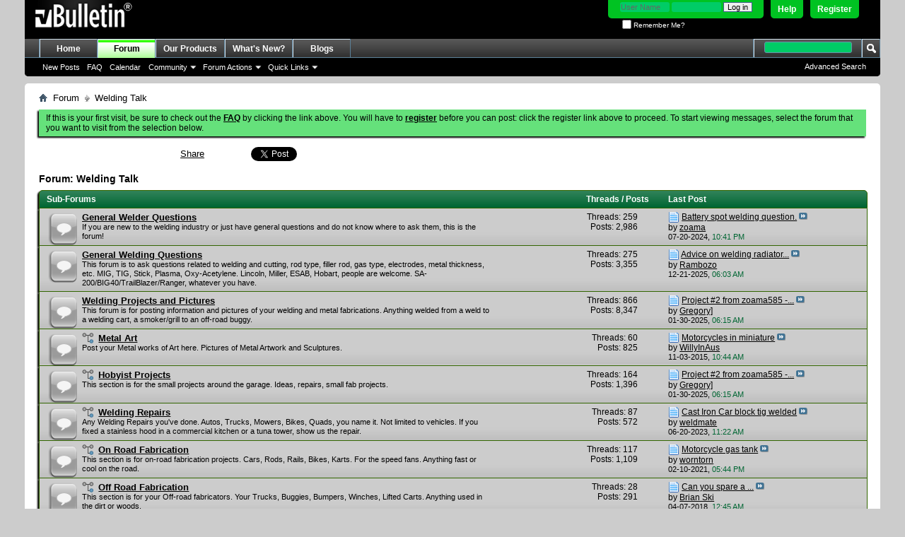

--- FILE ---
content_type: text/html; charset=ISO-8859-1
request_url: https://www.everlastgenerators.com/forums/forumdisplay.php/21-Welding-Talk?s=5c4a783fa223eb5da7402e4fb242901c
body_size: 10908
content:
<!DOCTYPE html PUBLIC "-//W3C//DTD XHTML 1.0 Transitional//EN" "http://www.w3.org/TR/xhtml1/DTD/xhtml1-transitional.dtd">
<html xmlns="http://www.w3.org/1999/xhtml" dir="ltr" lang="en" id="vbulletin_html">
<head>
	<meta http-equiv="Content-Type" content="text/html; charset=ISO-8859-1" />
<meta id="e_vb_meta_bburl" name="vb_meta_bburl" content="https://www.everlastgenerators.com/forums" />
<base href="https://www.everlastgenerators.com/forums/" /><!--[if IE]></base><![endif]-->
<meta name="generator" content="vBulletin 4.2.5" />

	<link rel="Shortcut Icon" href="favicon.ico" type="image/x-icon" />


		<meta name="keywords" content="Welding Talk, welders generators plasma cutters generators" />
		<meta name="description" content="" />





<script type="text/javascript">
<!--
	if (typeof YAHOO === 'undefined') // Load ALL YUI Local
	{
		document.write('<script type="text/javascript" src="clientscript/yui/yuiloader-dom-event/yuiloader-dom-event.js?v=425"><\/script>');
		document.write('<script type="text/javascript" src="clientscript/yui/connection/connection-min.js?v=425"><\/script>');
		var yuipath = 'clientscript/yui';
		var yuicombopath = '';
		var remoteyui = false;
	}
	else	// Load Rest of YUI remotely (where possible)
	{
		var yuipath = 'clientscript/yui';
		var yuicombopath = '';
		var remoteyui = true;
		if (!yuicombopath)
		{
			document.write('<script type="text/javascript" src="clientscript/yui/connection/connection-min.js?v=425"><\/script>');
		}
	}
	var SESSIONURL = "s=2150d6e4409319821a8aa081d7716a92&";
	var SECURITYTOKEN = "guest";
	var IMGDIR_MISC = "images/misc";
	var IMGDIR_BUTTON = "images/buttons";
	var vb_disable_ajax = parseInt("0", 10);
	var SIMPLEVERSION = "425";
	var BBURL = "https://www.everlastgenerators.com/forums";
	var LOGGEDIN = 0 > 0 ? true : false;
	var THIS_SCRIPT = "forumdisplay";
	var RELPATH = "forumdisplay.php/21-Welding-Talk";
	var PATHS = {
		forum : "",
		cms   : "",
		blog  : ""
	};
	var AJAXBASEURL = "https://www.everlastgenerators.com/forums/";
// -->
</script>
<script type="text/javascript" src="https://www.everlastgenerators.com/forums/clientscript/vbulletin-core.js?v=425"></script>





	<link rel="stylesheet" type="text/css" href="css.php?styleid=3&amp;langid=1&amp;d=1596220612&amp;td=ltr&amp;sheet=bbcode.css,editor.css,popupmenu.css,reset-fonts.css,vbulletin.css,vbulletin-chrome.css,vbulletin-formcontrols.css," />

	<!--[if lt IE 8]>
	<link rel="stylesheet" type="text/css" href="css.php?styleid=3&amp;langid=1&amp;d=1596220612&amp;td=ltr&amp;sheet=popupmenu-ie.css,vbulletin-ie.css,vbulletin-chrome-ie.css,vbulletin-formcontrols-ie.css,editor-ie.css" />
	<![endif]-->


	<title>Welding Talk</title>
	
	<script type="text/javascript" src="clientscript/vbulletin_read_marker.js?v=425"></script>
	
	
		<link rel="stylesheet" type="text/css" href="css.php?styleid=3&amp;langid=1&amp;d=1596220612&amp;td=ltr&amp;sheet=toolsmenu.css,forumbits.css,forumdisplay.css,threadlist.css,options.css" />
	

	<!--[if lt IE 8]>
	<script type="text/javascript" src="clientscript/vbulletin-threadlist-ie.js?v=425"></script>
		<link rel="stylesheet" type="text/css" href="css.php?styleid=3&amp;langid=1&amp;d=1596220612&amp;td=ltr&amp;sheet=toolsmenu-ie.css,forumbits-ie.css,forumdisplay-ie.css,threadlist-ie.css,options-ie.css" />
	<![endif]-->
	<link rel="stylesheet" type="text/css" href="css.php?styleid=3&amp;langid=1&amp;d=1596220612&amp;td=ltr&amp;sheet=additional.css" />

</head>

<body>

<div class="above_body"> <!-- closing tag is in template navbar -->
<div id="header" class="floatcontainer doc_header">
	<div><a name="top" href="forum.php?s=2150d6e4409319821a8aa081d7716a92" class="logo-image"><img src="images/misc/vbulletin4_logo.png" alt="Welding Forums - Everlast Power Equipments Inc - Powered by vBulletin" /></a></div>
	<div id="toplinks" class="toplinks">
		
			<ul class="nouser">
			
				<li><a href="register.php?s=2150d6e4409319821a8aa081d7716a92" rel="nofollow">Register</a></li>
			
				<li><a rel="help" href="faq.php?s=2150d6e4409319821a8aa081d7716a92">Help</a></li>
				<li>
			<script type="text/javascript" src="clientscript/vbulletin_md5.js?v=425"></script>
			<form id="navbar_loginform" action="login.php?s=2150d6e4409319821a8aa081d7716a92&amp;do=login" method="post" onsubmit="md5hash(vb_login_password, vb_login_md5password, vb_login_md5password_utf, 0)">
				<fieldset id="logindetails" class="logindetails">
					<div>
						<div>
					<input type="text" class="textbox default-value" name="vb_login_username" id="navbar_username" size="10" accesskey="u" tabindex="101" value="User Name" />
					<input type="password" class="textbox" tabindex="102" name="vb_login_password" id="navbar_password" size="10" />
					<input type="text" class="textbox default-value" tabindex="102" name="vb_login_password_hint" id="navbar_password_hint" size="10" value="Password" style="display:none;" />
					<input type="submit" class="loginbutton" tabindex="104" value="Log in" title="Enter your username and password in the boxes provided to login, or click the 'register' button to create a profile for yourself." accesskey="s" />
						</div>
					</div>
				</fieldset>
				<div id="remember" class="remember">
					<label for="cb_cookieuser_navbar"><input type="checkbox" name="cookieuser" value="1" id="cb_cookieuser_navbar" class="cb_cookieuser_navbar" accesskey="c" tabindex="103" /> Remember Me?</label>
				</div>

				<input type="hidden" name="s" value="2150d6e4409319821a8aa081d7716a92" />
				<input type="hidden" name="securitytoken" value="guest" />
				<input type="hidden" name="do" value="login" />
				<input type="hidden" name="vb_login_md5password" />
				<input type="hidden" name="vb_login_md5password_utf" />
			</form>
				</li>
				
			</ul>
		
	</div>
	<div class="ad_global_header">
		 
		 
	</div>
	<hr />
</div>

<div id="navbar" class="navbar">
	<ul id="navtabs" class="navtabs floatcontainer">
		
		
	
		<li  id="tab_oty1_159">
			<a class="navtab" href="http://www.everlastgenerators.com">Home</a>
		</li>
		
		

	
		<li class="selected" id="vbtab_forum">
			<a class="navtab" href="forum.php?s=2150d6e4409319821a8aa081d7716a92">Forum</a>
		</li>
		
		
			<ul class="floatcontainer">
				
					
						
							<li id="vbflink_newposts"><a href="search.php?s=2150d6e4409319821a8aa081d7716a92&amp;do=getnew&amp;contenttype=vBForum_Post">New Posts</a></li>
						
					
				
					
						
							<li id="vbflink_faq"><a href="faq.php?s=2150d6e4409319821a8aa081d7716a92">FAQ</a></li>
						
					
				
					
						
							<li id="vbflink_calendar"><a href="calendar.php?s=2150d6e4409319821a8aa081d7716a92">Calendar</a></li>
						
					
				
					
						<li class="popupmenu" id="vbmenu_community">
							<a href="javascript://" class="popupctrl">Community</a>
							<ul class="popupbody popuphover">
								
									<li id="vbclink_members"><a href="memberlist.php?s=2150d6e4409319821a8aa081d7716a92">Member List</a></li>
								
							</ul>
						</li>
					
				
					
						<li class="popupmenu" id="vbmenu_actions">
							<a href="javascript://" class="popupctrl">Forum Actions</a>
							<ul class="popupbody popuphover">
								
									<li id="vbalink_mfr"><a href="forumdisplay.php?s=2150d6e4409319821a8aa081d7716a92&amp;do=markread&amp;markreadhash=guest">Mark Forums Read</a></li>
								
							</ul>
						</li>
					
				
					
						<li class="popupmenu" id="vbmenu_qlinks">
							<a href="javascript://" class="popupctrl">Quick Links</a>
							<ul class="popupbody popuphover">
								
									<li id="vbqlink_posts"><a href="search.php?s=2150d6e4409319821a8aa081d7716a92&amp;do=getdaily&amp;contenttype=vBForum_Post">Today's Posts</a></li>
								
									<li id="vbqlink_leaders"><a href="showgroups.php?s=2150d6e4409319821a8aa081d7716a92">View Site Leaders</a></li>
								
							</ul>
						</li>
					
				
			</ul>
		

	
		<li  id="tab_oty2_511">
			<a class="navtab" href="http://www.everlastgenerators.com/welding-equipments.php">Our Products</a>
		</li>
		
		

	
		<li  id="vbtab_whatsnew">
			<a class="navtab" href="activity.php?s=2150d6e4409319821a8aa081d7716a92">What's New?</a>
		</li>
		
		

	
		<li  id="vbtab_blog">
			<a class="navtab" href="blog.php?s=2150d6e4409319821a8aa081d7716a92">Blogs</a>
		</li>
		
		

		
	</ul>
	
		<div id="globalsearch" class="globalsearch">
			<form action="search.php?s=2150d6e4409319821a8aa081d7716a92&amp;do=process" method="post" id="navbar_search" class="navbar_search">
				
				<input type="hidden" name="securitytoken" value="guest" />
				<input type="hidden" name="do" value="process" />
				<span class="textboxcontainer"><span><input type="text" value="" name="query" class="textbox" tabindex="99"/></span></span>
				<span class="buttoncontainer"><span><input type="image" class="searchbutton" src="images/buttons/search.png" name="submit" onclick="document.getElementById('navbar_search').submit;" tabindex="100"/></span></span>
			</form>
			<ul class="navbar_advanced_search">
				<li><a href="search.php?s=2150d6e4409319821a8aa081d7716a92" accesskey="4">Advanced Search</a></li>
				
			</ul>
		</div>
	
</div>
</div><!-- closing div for above_body -->

<div class="body_wrapper">
<div id="breadcrumb" class="breadcrumb">
	<ul class="floatcontainer">
		<li class="navbithome"><a href="index.php?s=2150d6e4409319821a8aa081d7716a92" accesskey="1"><img src="images/misc/navbit-home.png" alt="Home" /></a></li>
		
	<li class="navbit"><a href="forum.php?s=2150d6e4409319821a8aa081d7716a92">Forum</a></li>

		
	<li class="navbit lastnavbit"><span>Welding Talk</span></li>

	</ul>
	<hr />
</div>


 


	<form action="profile.php?do=dismissnotice" method="post" id="notices" class="notices">
		<input type="hidden" name="do" value="dismissnotice" />
		<input type="hidden" name="s" value="s=2150d6e4409319821a8aa081d7716a92&amp;" />
		<input type="hidden" name="securitytoken" value="guest" />
		<input type="hidden" id="dismiss_notice_hidden" name="dismiss_noticeid" value="" />
		<input type="hidden" name="url" value="" />
		<ol>
			<li class="restore" id="navbar_notice_1">
	
	If this is your first visit, be sure to
		check out the <a href="faq.php?s=2150d6e4409319821a8aa081d7716a92" target="_blank"><b>FAQ</b></a> by clicking the
		link above. You will have to <a href="register.php?s=2150d6e4409319821a8aa081d7716a92" target="_blank"><b>register</b></a>
		before you can post: click the register link above to proceed. To start viewing messages,
		select the forum that you want to visit from the selection below.
</li>
		</ol>
	</form>





<div id="above_threadlist" class="above_threadlist">


<table width="400px" cellpadding="3" cellspacing="3"><tr><td width="200px"></td><td width="100px">

<a name="fb_share" type="button_count" href="http://www.facebook.com/sharer.php">Share</a>

</td>
<td width="100px">
<a href="https://twitter.com/share" class="twitter-share-button" data-url="http://twitter.com/welderinfo" data-count="horizontal" data-via="welderinfo">Tweet</a><script type="text/javascript" src="//platform.twitter.com/widgets.js"></script>
</td></tr></table>

	
</div>
<div id="pagetitle" class="pagetitle">
	<h1>Forum: <span class="forumtitle">Welding Talk</span></h1>
	
</div>

	




<div id="forumbits" class="forumbits">
	<div class="forumhead">
		<h2>
			<span class="forumtitle">Sub-Forums</span>
			<span class="forumthreadpost">Threads / Posts&nbsp;</span>
			<span class="forumlastpost">Last Post</span>
		</h2>
	</div>
	<ol>
		<li id="forum12" class="forumbit_post old L1">

<div class="forumbit_post L2">
	<div class="forumrow">
		<div class="foruminfo">
			<img src="images/statusicon/forum_old-48.png" class="forumicon" id="forum_statusicon_12" alt="" />
			<div class="forumdata">
				<div class="datacontainer">
					<div class="titleline">
						<h2 class="forumtitle"><a href="forumdisplay.php/12-General-Welder-Questions?s=2150d6e4409319821a8aa081d7716a92">General Welder Questions</a></h2>
						
					</div>
					<p class="forumdescription">If you are new to the welding industry or just have general questions and do not know where to ask them, this is the forum!</p>
					
					
				</div>
			</div>
		</div>
		
			<h4 class="nocss_label">Forum Actions:</h4>
			<ul class="forumactionlinks td">
			
				
				
			
			</ul>
			<h4 class="nocss_label">Forum Statistics:</h4>
			<ul class="forumstats_2 td">
				<li>Threads: 259</li>
				<li>Posts: 2,986</li>
			</ul>
			<div class="forumlastpost td">
				<h4 class="lastpostlabel">Last Post:</h4>
				<div>
					
	<p class="lastposttitle">
	<img src="images/icons/icon1.png" class="postimg" alt="" border="0" />
	
	<a href="showthread.php/6511-Battery-spot-welding-question?s=2150d6e4409319821a8aa081d7716a92&amp;goto=newpost" class="threadtitle" title="Go to first unread post in thread 'Battery spot welding question.'">Battery spot welding question.</a>
	<a href="showthread.php/6511-Battery-spot-welding-question?s=2150d6e4409319821a8aa081d7716a92&amp;p=63515#post63515"><img src="images/buttons/lastpost-right.png" alt="Go to last post" /></a>
	</p>
	<div class="lastpostby">
	
		by <div class="popupmenu memberaction">
	<a class="username offline popupctrl" href="member.php/4809-zoama?s=2150d6e4409319821a8aa081d7716a92" title="zoama is offline"><strong>zoama</strong></a>
	<ul class="popupbody popuphover memberaction_body">
		<li class="left">
			<a href="member.php/4809-zoama?s=2150d6e4409319821a8aa081d7716a92" class="siteicon_profile">
				View Profile
			</a>
		</li>
		
		<li class="right">
			<a href="search.php?s=2150d6e4409319821a8aa081d7716a92&amp;do=finduser&amp;userid=4809&amp;contenttype=vBForum_Post&amp;showposts=1" class="siteicon_forum" rel="nofollow">
				View Forum Posts
			</a>
		</li>
		
		
		<li class="left">
			<a href="private.php?s=2150d6e4409319821a8aa081d7716a92&amp;do=newpm&amp;u=4809" class="siteicon_message" rel="nofollow">
				Private Message
			</a>
		</li>
		
		
		
		<li class="right">
			<a href="blog.php?s=2150d6e4409319821a8aa081d7716a92&amp;u=4809" class="siteicon_blog" rel="nofollow">
				View Blog Entries
			</a>
		</li>
		
		
		
		
		
		<li class="right">
			<a href="https://www.everlastgenerators.com/forums/list.php/author/4809-zoama?s=2150d6e4409319821a8aa081d7716a92" class="siteicon_article" rel="nofollow">
				View Articles
			</a>
		</li>
		

		

		
		
	</ul>
</div>
	
	</div>
	<p class="lastpostdate">07-20-2024, <span class="time">10:41 PM</span></p>

				</div>
			</div>
		
	</div>
	
</div>
</li><li id="forum24" class="forumbit_post old L1">

<div class="forumbit_post L2">
	<div class="forumrow">
		<div class="foruminfo">
			<img src="images/statusicon/forum_old-48.png" class="forumicon" id="forum_statusicon_24" alt="" />
			<div class="forumdata">
				<div class="datacontainer">
					<div class="titleline">
						<h2 class="forumtitle"><a href="forumdisplay.php/24-General-Welding-Questions?s=2150d6e4409319821a8aa081d7716a92">General Welding Questions</a></h2>
						
					</div>
					<p class="forumdescription">This forum is to ask questions related to welding and cutting,  rod type, filler rod, gas type, electrodes, metal thickness, etc.  MIG, TIG, Stick, Plasma, Oxy-Acetylene.  Lincoln, Miller, ESAB, Hobart, people are welcome.  SA-200/BIG40/TrailBlazer/Ranger, whatever you have.</p>
					
					
				</div>
			</div>
		</div>
		
			<h4 class="nocss_label">Forum Actions:</h4>
			<ul class="forumactionlinks td">
			
				
				
			
			</ul>
			<h4 class="nocss_label">Forum Statistics:</h4>
			<ul class="forumstats_2 td">
				<li>Threads: 275</li>
				<li>Posts: 3,355</li>
			</ul>
			<div class="forumlastpost td">
				<h4 class="lastpostlabel">Last Post:</h4>
				<div>
					
	<p class="lastposttitle">
	<img src="images/icons/icon1.png" class="postimg" alt="" border="0" />
	
	<a href="showthread.php/6592-Advice-on-welding-radiator-water-pipe?s=2150d6e4409319821a8aa081d7716a92&amp;goto=newpost" class="threadtitle" title="Go to first unread post in thread 'Advice on welding radiator water pipe'">Advice on welding radiator...</a>
	<a href="showthread.php/6592-Advice-on-welding-radiator-water-pipe?s=2150d6e4409319821a8aa081d7716a92&amp;p=64058#post64058"><img src="images/buttons/lastpost-right.png" alt="Go to last post" /></a>
	</p>
	<div class="lastpostby">
	
		by <div class="popupmenu memberaction">
	<a class="username offline popupctrl" href="member.php/5549-Rambozo?s=2150d6e4409319821a8aa081d7716a92" title="Rambozo is offline"><strong>Rambozo</strong></a>
	<ul class="popupbody popuphover memberaction_body">
		<li class="left">
			<a href="member.php/5549-Rambozo?s=2150d6e4409319821a8aa081d7716a92" class="siteicon_profile">
				View Profile
			</a>
		</li>
		
		<li class="right">
			<a href="search.php?s=2150d6e4409319821a8aa081d7716a92&amp;do=finduser&amp;userid=5549&amp;contenttype=vBForum_Post&amp;showposts=1" class="siteicon_forum" rel="nofollow">
				View Forum Posts
			</a>
		</li>
		
		
		<li class="left">
			<a href="private.php?s=2150d6e4409319821a8aa081d7716a92&amp;do=newpm&amp;u=5549" class="siteicon_message" rel="nofollow">
				Private Message
			</a>
		</li>
		
		
		
		<li class="right">
			<a href="blog.php?s=2150d6e4409319821a8aa081d7716a92&amp;u=5549" class="siteicon_blog" rel="nofollow">
				View Blog Entries
			</a>
		</li>
		
		
		
		
		
		<li class="right">
			<a href="https://www.everlastgenerators.com/forums/list.php/author/5549-Rambozo?s=2150d6e4409319821a8aa081d7716a92" class="siteicon_article" rel="nofollow">
				View Articles
			</a>
		</li>
		

		

		
		
	</ul>
</div>
	
	</div>
	<p class="lastpostdate">12-21-2025, <span class="time">06:03 AM</span></p>

				</div>
			</div>
		
	</div>
	
</div>
</li><li id="forum23" class="forumbit_post old L1">

<div class="forumbit_post L2">
	<div class="forumrow">
		<div class="foruminfo">
			<img src="images/statusicon/forum_old-48.png" class="forumicon" id="forum_statusicon_23" alt="" />
			<div class="forumdata">
				<div class="datacontainer">
					<div class="titleline">
						<h2 class="forumtitle"><a href="forumdisplay.php/23-Welding-Projects-and-Pictures?s=2150d6e4409319821a8aa081d7716a92">Welding Projects and Pictures</a></h2>
						
					</div>
					<p class="forumdescription">This forum is for posting information and pictures of your welding and metal fabrications.   Anything welded from a weld to a welding cart, a smoker/grill to an off-road buggy.</p>
					
					
				</div>
			</div>
		</div>
		
			<h4 class="nocss_label">Forum Actions:</h4>
			<ul class="forumactionlinks td">
			
				
				
			
			</ul>
			<h4 class="nocss_label">Forum Statistics:</h4>
			<ul class="forumstats_2 td">
				<li>Threads: 866</li>
				<li>Posts: 8,347</li>
			</ul>
			<div class="forumlastpost td">
				<h4 class="lastpostlabel">Last Post:</h4>
				<div>
					
	<p class="lastposttitle">
	<img src="images/icons/icon1.png" class="postimg" alt="" border="0" />
	
	<a href="showthread.php/2038-Project-2-from-zoama585-Bandsaw-Long-Legs?s=2150d6e4409319821a8aa081d7716a92&amp;goto=newpost" class="threadtitle" title="Go to first unread post in thread 'Project #2 from zoama585 - Bandsaw Long Legs'">Project #2 from zoama585 -...</a>
	<a href="showthread.php/2038-Project-2-from-zoama585-Bandsaw-Long-Legs?s=2150d6e4409319821a8aa081d7716a92&amp;p=63928#post63928"><img src="images/buttons/lastpost-right.png" alt="Go to last post" /></a>
	</p>
	<div class="lastpostby">
	
		by <div class="popupmenu memberaction">
	<a class="username offline popupctrl" href="member.php/117630-Gregory?s=2150d6e4409319821a8aa081d7716a92" title="Gregory] is offline"><strong>Gregory]</strong></a>
	<ul class="popupbody popuphover memberaction_body">
		<li class="left">
			<a href="member.php/117630-Gregory?s=2150d6e4409319821a8aa081d7716a92" class="siteicon_profile">
				View Profile
			</a>
		</li>
		
		<li class="right">
			<a href="search.php?s=2150d6e4409319821a8aa081d7716a92&amp;do=finduser&amp;userid=117630&amp;contenttype=vBForum_Post&amp;showposts=1" class="siteicon_forum" rel="nofollow">
				View Forum Posts
			</a>
		</li>
		
		
		<li class="left">
			<a href="private.php?s=2150d6e4409319821a8aa081d7716a92&amp;do=newpm&amp;u=117630" class="siteicon_message" rel="nofollow">
				Private Message
			</a>
		</li>
		
		
		
		<li class="right">
			<a href="blog.php?s=2150d6e4409319821a8aa081d7716a92&amp;u=117630" class="siteicon_blog" rel="nofollow">
				View Blog Entries
			</a>
		</li>
		
		
		
		
		
		<li class="right">
			<a href="https://www.everlastgenerators.com/forums/list.php/author/117630-Gregory?s=2150d6e4409319821a8aa081d7716a92" class="siteicon_article" rel="nofollow">
				View Articles
			</a>
		</li>
		

		

		
		
	</ul>
</div>
	
	</div>
	<p class="lastpostdate">01-30-2025, <span class="time">06:15 AM</span></p>

				</div>
			</div>
		
	</div>
	
		<ol id="childforum_for_23" class="childsubforum">
			<li id="forum37" class="forumbit_post old L2">
	<div class="forumrow table">
		<div class="foruminfo td">
			<img src="images/statusicon/forum_old-48.png" class="forumicon" id="forum_statusicon_37" alt="" />
			<div class="forumdata">
				<div class="datacontainer">
					<div class="titleline">
						<h2 class="forumtitle"><a href="forumdisplay.php/37-Metal-Art?s=2150d6e4409319821a8aa081d7716a92">Metal Art</a></h2>
						
					</div>
					<p class="forumdescription">Post your Metal works of Art here.  Pictures of Metal Artwork and Sculptures.</p>

					

					
				</div>
			</div>
		</div>
        
		<h4 class="nocss_label">Forum Actions:</h4>
        	
		<div class="forumactionlinks"></div>
		
        <h4 class="nocss_label">Forum Statistics:</h4>
		<ul class="forumstats td">
			<li>Threads: 60</li>
			<li>Posts: 825</li>
		</ul>
		<div class="forumlastpost td">
			<h4 class="lastpostlabel">Last Post:</h4>
			<div>
				
	<p class="lastposttitle">
	<img src="images/icons/icon1.png" class="postimg" alt="" border="0" />
	
	<a href="showthread.php/3551-Motorcycles-in-miniature?s=2150d6e4409319821a8aa081d7716a92&amp;goto=newpost" class="threadtitle" title="Go to first unread post in thread 'Motorcycles in miniature'">Motorcycles in miniature</a>
	<a href="showthread.php/3551-Motorcycles-in-miniature?s=2150d6e4409319821a8aa081d7716a92&amp;p=58138#post58138"><img src="images/buttons/lastpost-right.png" alt="Go to last post" /></a>
	</p>
	<div class="lastpostby">
	
		by <div class="popupmenu memberaction">
	<a class="username offline popupctrl" href="member.php/20904-WillyInAus?s=2150d6e4409319821a8aa081d7716a92" title="WillyInAus is offline"><strong>WillyInAus</strong></a>
	<ul class="popupbody popuphover memberaction_body">
		<li class="left">
			<a href="member.php/20904-WillyInAus?s=2150d6e4409319821a8aa081d7716a92" class="siteicon_profile">
				View Profile
			</a>
		</li>
		
		<li class="right">
			<a href="search.php?s=2150d6e4409319821a8aa081d7716a92&amp;do=finduser&amp;userid=20904&amp;contenttype=vBForum_Post&amp;showposts=1" class="siteicon_forum" rel="nofollow">
				View Forum Posts
			</a>
		</li>
		
		
		<li class="left">
			<a href="private.php?s=2150d6e4409319821a8aa081d7716a92&amp;do=newpm&amp;u=20904" class="siteicon_message" rel="nofollow">
				Private Message
			</a>
		</li>
		
		
		
		<li class="right">
			<a href="blog.php?s=2150d6e4409319821a8aa081d7716a92&amp;u=20904" class="siteicon_blog" rel="nofollow">
				View Blog Entries
			</a>
		</li>
		
		
		
		
		
		<li class="right">
			<a href="https://www.everlastgenerators.com/forums/list.php/author/20904-WillyInAus?s=2150d6e4409319821a8aa081d7716a92" class="siteicon_article" rel="nofollow">
				View Articles
			</a>
		</li>
		

		

		
		
	</ul>
</div>
	
	</div>
	<p class="lastpostdate">11-03-2015, <span class="time">10:44 AM</span></p>

			</div>
		</div>
        
	</div>
	
</li><li id="forum38" class="forumbit_post old L2">
	<div class="forumrow table">
		<div class="foruminfo td">
			<img src="images/statusicon/forum_old-48.png" class="forumicon" id="forum_statusicon_38" alt="" />
			<div class="forumdata">
				<div class="datacontainer">
					<div class="titleline">
						<h2 class="forumtitle"><a href="forumdisplay.php/38-Hobyist-Projects?s=2150d6e4409319821a8aa081d7716a92">Hobyist Projects</a></h2>
						
					</div>
					<p class="forumdescription">This section is for the small projects around the garage.  Ideas, repairs, small fab projects.</p>

					

					
				</div>
			</div>
		</div>
        
		<h4 class="nocss_label">Forum Actions:</h4>
        	
		<div class="forumactionlinks"></div>
		
        <h4 class="nocss_label">Forum Statistics:</h4>
		<ul class="forumstats td">
			<li>Threads: 164</li>
			<li>Posts: 1,396</li>
		</ul>
		<div class="forumlastpost td">
			<h4 class="lastpostlabel">Last Post:</h4>
			<div>
				
	<p class="lastposttitle">
	<img src="images/icons/icon1.png" class="postimg" alt="" border="0" />
	
	<a href="showthread.php/2038-Project-2-from-zoama585-Bandsaw-Long-Legs?s=2150d6e4409319821a8aa081d7716a92&amp;goto=newpost" class="threadtitle" title="Go to first unread post in thread 'Project #2 from zoama585 - Bandsaw Long Legs'">Project #2 from zoama585 -...</a>
	<a href="showthread.php/2038-Project-2-from-zoama585-Bandsaw-Long-Legs?s=2150d6e4409319821a8aa081d7716a92&amp;p=63928#post63928"><img src="images/buttons/lastpost-right.png" alt="Go to last post" /></a>
	</p>
	<div class="lastpostby">
	
		by <div class="popupmenu memberaction">
	<a class="username offline popupctrl" href="member.php/117630-Gregory?s=2150d6e4409319821a8aa081d7716a92" title="Gregory] is offline"><strong>Gregory]</strong></a>
	<ul class="popupbody popuphover memberaction_body">
		<li class="left">
			<a href="member.php/117630-Gregory?s=2150d6e4409319821a8aa081d7716a92" class="siteicon_profile">
				View Profile
			</a>
		</li>
		
		<li class="right">
			<a href="search.php?s=2150d6e4409319821a8aa081d7716a92&amp;do=finduser&amp;userid=117630&amp;contenttype=vBForum_Post&amp;showposts=1" class="siteicon_forum" rel="nofollow">
				View Forum Posts
			</a>
		</li>
		
		
		<li class="left">
			<a href="private.php?s=2150d6e4409319821a8aa081d7716a92&amp;do=newpm&amp;u=117630" class="siteicon_message" rel="nofollow">
				Private Message
			</a>
		</li>
		
		
		
		<li class="right">
			<a href="blog.php?s=2150d6e4409319821a8aa081d7716a92&amp;u=117630" class="siteicon_blog" rel="nofollow">
				View Blog Entries
			</a>
		</li>
		
		
		
		
		
		<li class="right">
			<a href="https://www.everlastgenerators.com/forums/list.php/author/117630-Gregory?s=2150d6e4409319821a8aa081d7716a92" class="siteicon_article" rel="nofollow">
				View Articles
			</a>
		</li>
		

		

		
		
	</ul>
</div>
	
	</div>
	<p class="lastpostdate">01-30-2025, <span class="time">06:15 AM</span></p>

			</div>
		</div>
        
	</div>
	
</li><li id="forum39" class="forumbit_post old L2">
	<div class="forumrow table">
		<div class="foruminfo td">
			<img src="images/statusicon/forum_old-48.png" class="forumicon" id="forum_statusicon_39" alt="" />
			<div class="forumdata">
				<div class="datacontainer">
					<div class="titleline">
						<h2 class="forumtitle"><a href="forumdisplay.php/39-Welding-Repairs?s=2150d6e4409319821a8aa081d7716a92">Welding Repairs</a></h2>
						
					</div>
					<p class="forumdescription">Any Welding Repairs you've done.  Autos, Trucks, Mowers, Bikes, Quads, you name it.  Not limited to vehicles.  If you fixed a stainless hood in a commercial kitchen or a tuna tower, show us the repair.</p>

					

					
				</div>
			</div>
		</div>
        
		<h4 class="nocss_label">Forum Actions:</h4>
        	
		<div class="forumactionlinks"></div>
		
        <h4 class="nocss_label">Forum Statistics:</h4>
		<ul class="forumstats td">
			<li>Threads: 87</li>
			<li>Posts: 572</li>
		</ul>
		<div class="forumlastpost td">
			<h4 class="lastpostlabel">Last Post:</h4>
			<div>
				
	<p class="lastposttitle">
	<img src="images/icons/icon1.png" class="postimg" alt="" border="0" />
	
	<a href="showthread.php/3869-Cast-Iron-Car-block-tig-welded?s=2150d6e4409319821a8aa081d7716a92&amp;goto=newpost" class="threadtitle" title="Go to first unread post in thread 'Cast Iron Car block tig welded'">Cast Iron Car block tig welded</a>
	<a href="showthread.php/3869-Cast-Iron-Car-block-tig-welded?s=2150d6e4409319821a8aa081d7716a92&amp;p=63341#post63341"><img src="images/buttons/lastpost-right.png" alt="Go to last post" /></a>
	</p>
	<div class="lastpostby">
	
		by <div class="popupmenu memberaction">
	<a class="username offline popupctrl" href="member.php/101722-weldmate?s=2150d6e4409319821a8aa081d7716a92" title="weldmate is offline"><strong>weldmate</strong></a>
	<ul class="popupbody popuphover memberaction_body">
		<li class="left">
			<a href="member.php/101722-weldmate?s=2150d6e4409319821a8aa081d7716a92" class="siteicon_profile">
				View Profile
			</a>
		</li>
		
		<li class="right">
			<a href="search.php?s=2150d6e4409319821a8aa081d7716a92&amp;do=finduser&amp;userid=101722&amp;contenttype=vBForum_Post&amp;showposts=1" class="siteicon_forum" rel="nofollow">
				View Forum Posts
			</a>
		</li>
		
		
		<li class="left">
			<a href="private.php?s=2150d6e4409319821a8aa081d7716a92&amp;do=newpm&amp;u=101722" class="siteicon_message" rel="nofollow">
				Private Message
			</a>
		</li>
		
		
		
		<li class="right">
			<a href="blog.php?s=2150d6e4409319821a8aa081d7716a92&amp;u=101722" class="siteicon_blog" rel="nofollow">
				View Blog Entries
			</a>
		</li>
		
		
		
		
		
		<li class="right">
			<a href="https://www.everlastgenerators.com/forums/list.php/author/101722-weldmate?s=2150d6e4409319821a8aa081d7716a92" class="siteicon_article" rel="nofollow">
				View Articles
			</a>
		</li>
		

		

		
		
	</ul>
</div>
	
	</div>
	<p class="lastpostdate">06-20-2023, <span class="time">11:22 AM</span></p>

			</div>
		</div>
        
	</div>
	
</li><li id="forum40" class="forumbit_post old L2">
	<div class="forumrow table">
		<div class="foruminfo td">
			<img src="images/statusicon/forum_old-48.png" class="forumicon" id="forum_statusicon_40" alt="" />
			<div class="forumdata">
				<div class="datacontainer">
					<div class="titleline">
						<h2 class="forumtitle"><a href="forumdisplay.php/40-On-Road-Fabrication?s=2150d6e4409319821a8aa081d7716a92">On Road Fabrication</a></h2>
						
					</div>
					<p class="forumdescription">This section is for on-road fabrication projects.  Cars, Rods, Rails, Bikes, Karts.  For the speed fans.  Anything fast or cool on the road.</p>

					

					
				</div>
			</div>
		</div>
        
		<h4 class="nocss_label">Forum Actions:</h4>
        	
		<div class="forumactionlinks"></div>
		
        <h4 class="nocss_label">Forum Statistics:</h4>
		<ul class="forumstats td">
			<li>Threads: 117</li>
			<li>Posts: 1,109</li>
		</ul>
		<div class="forumlastpost td">
			<h4 class="lastpostlabel">Last Post:</h4>
			<div>
				
	<p class="lastposttitle">
	<img src="images/icons/icon1.png" class="postimg" alt="" border="0" />
	
	<a href="showthread.php/6335-Motorcycle-gas-tank?s=2150d6e4409319821a8aa081d7716a92&amp;goto=newpost" class="threadtitle" title="Go to first unread post in thread 'Motorcycle gas tank'">Motorcycle gas tank</a>
	<a href="showthread.php/6335-Motorcycle-gas-tank?s=2150d6e4409319821a8aa081d7716a92&amp;p=62868#post62868"><img src="images/buttons/lastpost-right.png" alt="Go to last post" /></a>
	</p>
	<div class="lastpostby">
	
		by <div class="popupmenu memberaction">
	<a class="username offline popupctrl" href="member.php/3623-worntorn?s=2150d6e4409319821a8aa081d7716a92" title="worntorn is offline"><strong>worntorn</strong></a>
	<ul class="popupbody popuphover memberaction_body">
		<li class="left">
			<a href="member.php/3623-worntorn?s=2150d6e4409319821a8aa081d7716a92" class="siteicon_profile">
				View Profile
			</a>
		</li>
		
		<li class="right">
			<a href="search.php?s=2150d6e4409319821a8aa081d7716a92&amp;do=finduser&amp;userid=3623&amp;contenttype=vBForum_Post&amp;showposts=1" class="siteicon_forum" rel="nofollow">
				View Forum Posts
			</a>
		</li>
		
		
		<li class="left">
			<a href="private.php?s=2150d6e4409319821a8aa081d7716a92&amp;do=newpm&amp;u=3623" class="siteicon_message" rel="nofollow">
				Private Message
			</a>
		</li>
		
		
		
		<li class="right">
			<a href="blog.php?s=2150d6e4409319821a8aa081d7716a92&amp;u=3623" class="siteicon_blog" rel="nofollow">
				View Blog Entries
			</a>
		</li>
		
		
		
		
		
		<li class="right">
			<a href="https://www.everlastgenerators.com/forums/list.php/author/3623-worntorn?s=2150d6e4409319821a8aa081d7716a92" class="siteicon_article" rel="nofollow">
				View Articles
			</a>
		</li>
		

		

		
		
	</ul>
</div>
	
	</div>
	<p class="lastpostdate">02-10-2021, <span class="time">05:44 PM</span></p>

			</div>
		</div>
        
	</div>
	
</li><li id="forum41" class="forumbit_post old L2">
	<div class="forumrow table">
		<div class="foruminfo td">
			<img src="images/statusicon/forum_old-48.png" class="forumicon" id="forum_statusicon_41" alt="" />
			<div class="forumdata">
				<div class="datacontainer">
					<div class="titleline">
						<h2 class="forumtitle"><a href="forumdisplay.php/41-Off-Road-Fabrication?s=2150d6e4409319821a8aa081d7716a92">Off Road Fabrication</a></h2>
						
					</div>
					<p class="forumdescription">This section is for your Off-road fabricators.  Your Trucks, Buggies, Bumpers, Winches, Lifted Carts.  Anything used in the dirt or woods.</p>

					

					
				</div>
			</div>
		</div>
        
		<h4 class="nocss_label">Forum Actions:</h4>
        	
		<div class="forumactionlinks"></div>
		
        <h4 class="nocss_label">Forum Statistics:</h4>
		<ul class="forumstats td">
			<li>Threads: 28</li>
			<li>Posts: 291</li>
		</ul>
		<div class="forumlastpost td">
			<h4 class="lastpostlabel">Last Post:</h4>
			<div>
				
	<p class="lastposttitle">
	<img src="images/icons/icon1.png" class="postimg" alt="" border="0" />
	
	<a href="showthread.php/6027-Can-you-spare-a?s=2150d6e4409319821a8aa081d7716a92&amp;goto=newpost" class="threadtitle" title="Go to first unread post in thread 'Can you spare a ...'">Can you spare a ...</a>
	<a href="showthread.php/6027-Can-you-spare-a?s=2150d6e4409319821a8aa081d7716a92&amp;p=61391#post61391"><img src="images/buttons/lastpost-right.png" alt="Go to last post" /></a>
	</p>
	<div class="lastpostby">
	
		by <div class="popupmenu memberaction">
	<a class="username offline popupctrl" href="member.php/5373-Brian-Ski?s=2150d6e4409319821a8aa081d7716a92" title="Brian Ski is offline"><strong>Brian Ski</strong></a>
	<ul class="popupbody popuphover memberaction_body">
		<li class="left">
			<a href="member.php/5373-Brian-Ski?s=2150d6e4409319821a8aa081d7716a92" class="siteicon_profile">
				View Profile
			</a>
		</li>
		
		<li class="right">
			<a href="search.php?s=2150d6e4409319821a8aa081d7716a92&amp;do=finduser&amp;userid=5373&amp;contenttype=vBForum_Post&amp;showposts=1" class="siteicon_forum" rel="nofollow">
				View Forum Posts
			</a>
		</li>
		
		
		<li class="left">
			<a href="private.php?s=2150d6e4409319821a8aa081d7716a92&amp;do=newpm&amp;u=5373" class="siteicon_message" rel="nofollow">
				Private Message
			</a>
		</li>
		
		
		
		<li class="right">
			<a href="blog.php?s=2150d6e4409319821a8aa081d7716a92&amp;u=5373" class="siteicon_blog" rel="nofollow">
				View Blog Entries
			</a>
		</li>
		
		
		
		
		
		<li class="right">
			<a href="https://www.everlastgenerators.com/forums/list.php/author/5373-Brian-Ski?s=2150d6e4409319821a8aa081d7716a92" class="siteicon_article" rel="nofollow">
				View Articles
			</a>
		</li>
		

		

		
		
	</ul>
</div>
	
	</div>
	<p class="lastpostdate">04-07-2018, <span class="time">12:45 AM</span></p>

			</div>
		</div>
        
	</div>
	
</li><li id="forum43" class="forumbit_post old L2">
	<div class="forumrow table">
		<div class="foruminfo td">
			<img src="images/statusicon/forum_old-48.png" class="forumicon" id="forum_statusicon_43" alt="" />
			<div class="forumdata">
				<div class="datacontainer">
					<div class="titleline">
						<h2 class="forumtitle"><a href="forumdisplay.php/43-Other-Custom-Fabrications?s=2150d6e4409319821a8aa081d7716a92">Other Custom Fabrications</a></h2>
						
					</div>
					<p class="forumdescription">This section for one-off projects.  Your first welding cart, cars, trucks, bikes, tools, parts, cookers.  If you made it custom, please let us see your project.  Someone might want to make one or buy one.</p>

					

					
				</div>
			</div>
		</div>
        
		<h4 class="nocss_label">Forum Actions:</h4>
        	
		<div class="forumactionlinks"></div>
		
        <h4 class="nocss_label">Forum Statistics:</h4>
		<ul class="forumstats td">
			<li>Threads: 341</li>
			<li>Posts: 3,500</li>
		</ul>
		<div class="forumlastpost td">
			<h4 class="lastpostlabel">Last Post:</h4>
			<div>
				
	<p class="lastposttitle">
	<img src="images/icons/icon1.png" class="postimg" alt="" border="0" />
	
	<a href="showthread.php/6411-Custom-Install-eBike-Kit-Using-Everlast-210EXT-On-Torque-Arm-Rack-amp-Basket?s=2150d6e4409319821a8aa081d7716a92&amp;goto=newpost" class="threadtitle" title="Go to first unread post in thread 'Custom Install eBike Kit Using Everlast 210EXT On Torque Arm, Rack, &amp; Basket'">Custom Install eBike Kit...</a>
	<a href="showthread.php/6411-Custom-Install-eBike-Kit-Using-Everlast-210EXT-On-Torque-Arm-Rack-amp-Basket?s=2150d6e4409319821a8aa081d7716a92&amp;p=63116#post63116"><img src="images/buttons/lastpost-right.png" alt="Go to last post" /></a>
	</p>
	<div class="lastpostby">
	
		by <div class="popupmenu memberaction">
	<a class="username offline popupctrl" href="member.php/19819-christian?s=2150d6e4409319821a8aa081d7716a92" title="christian is offline"><strong>christian</strong></a>
	<ul class="popupbody popuphover memberaction_body">
		<li class="left">
			<a href="member.php/19819-christian?s=2150d6e4409319821a8aa081d7716a92" class="siteicon_profile">
				View Profile
			</a>
		</li>
		
		<li class="right">
			<a href="search.php?s=2150d6e4409319821a8aa081d7716a92&amp;do=finduser&amp;userid=19819&amp;contenttype=vBForum_Post&amp;showposts=1" class="siteicon_forum" rel="nofollow">
				View Forum Posts
			</a>
		</li>
		
		
		<li class="left">
			<a href="private.php?s=2150d6e4409319821a8aa081d7716a92&amp;do=newpm&amp;u=19819" class="siteicon_message" rel="nofollow">
				Private Message
			</a>
		</li>
		
		
		
		<li class="right">
			<a href="blog.php?s=2150d6e4409319821a8aa081d7716a92&amp;u=19819" class="siteicon_blog" rel="nofollow">
				View Blog Entries
			</a>
		</li>
		
		
		
		
		
		<li class="right">
			<a href="https://www.everlastgenerators.com/forums/list.php/author/19819-christian?s=2150d6e4409319821a8aa081d7716a92" class="siteicon_article" rel="nofollow">
				View Articles
			</a>
		</li>
		

		

		
		
	</ul>
</div>
	
	</div>
	<p class="lastpostdate">06-18-2022, <span class="time">08:36 PM</span></p>

			</div>
		</div>
        
	</div>
	
</li><li id="forum42" class="forumbit_post old L2">
	<div class="forumrow table">
		<div class="foruminfo td">
			<img src="images/statusicon/forum_old-48.png" class="forumicon" id="forum_statusicon_42" alt="" />
			<div class="forumdata">
				<div class="datacontainer">
					<div class="titleline">
						<h2 class="forumtitle"><a href="forumdisplay.php/42-Heavy-Equipment-and-Commercial-Projects?s=2150d6e4409319821a8aa081d7716a92">Heavy Equipment and Commercial Projects</a></h2>
						
					</div>
					<p class="forumdescription">This section is for large scale projects.  If you fixed the bed on your dump truck, car trailer, bobcat or a large water tower.  This is the spot for the heavy metal folks.</p>

					

					
				</div>
			</div>
		</div>
        
		<h4 class="nocss_label">Forum Actions:</h4>
        	
		<div class="forumactionlinks"></div>
		
        <h4 class="nocss_label">Forum Statistics:</h4>
		<ul class="forumstats td">
			<li>Threads: 44</li>
			<li>Posts: 416</li>
		</ul>
		<div class="forumlastpost td">
			<h4 class="lastpostlabel">Last Post:</h4>
			<div>
				
	<p class="lastposttitle">
	<img src="images/icons/icon1.png" class="postimg" alt="" border="0" />
	
	<a href="showthread.php/5375-coal-trailer-and-some-tank-pics-from-work?s=2150d6e4409319821a8aa081d7716a92&amp;goto=newpost" class="threadtitle" title="Go to first unread post in thread 'coal trailer and some tank pics from work'">coal trailer and some tank...</a>
	<a href="showthread.php/5375-coal-trailer-and-some-tank-pics-from-work?s=2150d6e4409319821a8aa081d7716a92&amp;p=56648#post56648"><img src="images/buttons/lastpost-right.png" alt="Go to last post" /></a>
	</p>
	<div class="lastpostby">
	
		by <div class="popupmenu memberaction">
	<a class="username offline popupctrl" href="member.php/19134-Derrol?s=2150d6e4409319821a8aa081d7716a92" title="Derrol is offline"><strong>Derrol</strong></a>
	<ul class="popupbody popuphover memberaction_body">
		<li class="left">
			<a href="member.php/19134-Derrol?s=2150d6e4409319821a8aa081d7716a92" class="siteicon_profile">
				View Profile
			</a>
		</li>
		
		<li class="right">
			<a href="search.php?s=2150d6e4409319821a8aa081d7716a92&amp;do=finduser&amp;userid=19134&amp;contenttype=vBForum_Post&amp;showposts=1" class="siteicon_forum" rel="nofollow">
				View Forum Posts
			</a>
		</li>
		
		
		<li class="left">
			<a href="private.php?s=2150d6e4409319821a8aa081d7716a92&amp;do=newpm&amp;u=19134" class="siteicon_message" rel="nofollow">
				Private Message
			</a>
		</li>
		
		
		
		<li class="right">
			<a href="blog.php?s=2150d6e4409319821a8aa081d7716a92&amp;u=19134" class="siteicon_blog" rel="nofollow">
				View Blog Entries
			</a>
		</li>
		
		
		
		
		
		<li class="right">
			<a href="https://www.everlastgenerators.com/forums/list.php/author/19134-Derrol?s=2150d6e4409319821a8aa081d7716a92" class="siteicon_article" rel="nofollow">
				View Articles
			</a>
		</li>
		

		

		
		
	</ul>
</div>
	
	</div>
	<p class="lastpostdate">03-05-2015, <span class="time">02:41 AM</span></p>

			</div>
		</div>
        
	</div>
	
</li>
		</ol>
	
</div>
</li><li id="forum25" class="forumbit_post old L1">

<div class="forumbit_post L2">
	<div class="forumrow">
		<div class="foruminfo">
			<img src="images/statusicon/forum_old-48.png" class="forumicon" id="forum_statusicon_25" alt="" />
			<div class="forumdata">
				<div class="datacontainer">
					<div class="titleline">
						<h2 class="forumtitle"><a href="forumdisplay.php/25-Automated-welding-system-(CNC)-Submerged-ARC-etc?s=2150d6e4409319821a8aa081d7716a92">Automated welding system (CNC), Submerged ARC, etc.</a></h2>
						
					</div>
					<p class="forumdescription">This forum is for specialized welding processes and product information.</p>
					
					
				</div>
			</div>
		</div>
		
			<h4 class="nocss_label">Forum Actions:</h4>
			<ul class="forumactionlinks td">
			
				
				
			
			</ul>
			<h4 class="nocss_label">Forum Statistics:</h4>
			<ul class="forumstats_2 td">
				<li>Threads: 12</li>
				<li>Posts: 351</li>
			</ul>
			<div class="forumlastpost td">
				<h4 class="lastpostlabel">Last Post:</h4>
				<div>
					
	<p class="lastposttitle">
	<img src="images/icons/icon1.png" class="postimg" alt="" border="0" />
	
	<a href="showthread.php/4809-CNC-plasma-table-build?s=2150d6e4409319821a8aa081d7716a92&amp;goto=newpost" class="threadtitle" title="Go to first unread post in thread 'CNC plasma table build'">CNC plasma table build</a>
	<a href="showthread.php/4809-CNC-plasma-table-build?s=2150d6e4409319821a8aa081d7716a92&amp;p=57783#post57783"><img src="images/buttons/lastpost-right.png" alt="Go to last post" /></a>
	</p>
	<div class="lastpostby">
	
		by <div class="popupmenu memberaction">
	<a class="username offline popupctrl" href="member.php/20286-homemadetool?s=2150d6e4409319821a8aa081d7716a92" title="homemadetool is offline"><strong>homemadetool</strong></a>
	<ul class="popupbody popuphover memberaction_body">
		<li class="left">
			<a href="member.php/20286-homemadetool?s=2150d6e4409319821a8aa081d7716a92" class="siteicon_profile">
				View Profile
			</a>
		</li>
		
		<li class="right">
			<a href="search.php?s=2150d6e4409319821a8aa081d7716a92&amp;do=finduser&amp;userid=20286&amp;contenttype=vBForum_Post&amp;showposts=1" class="siteicon_forum" rel="nofollow">
				View Forum Posts
			</a>
		</li>
		
		
		<li class="left">
			<a href="private.php?s=2150d6e4409319821a8aa081d7716a92&amp;do=newpm&amp;u=20286" class="siteicon_message" rel="nofollow">
				Private Message
			</a>
		</li>
		
		
		
		<li class="right">
			<a href="blog.php?s=2150d6e4409319821a8aa081d7716a92&amp;u=20286" class="siteicon_blog" rel="nofollow">
				View Blog Entries
			</a>
		</li>
		
		
		
		
		
		<li class="right">
			<a href="https://www.everlastgenerators.com/forums/list.php/author/20286-homemadetool?s=2150d6e4409319821a8aa081d7716a92" class="siteicon_article" rel="nofollow">
				View Articles
			</a>
		</li>
		

		

		
		
	</ul>
</div>
	
	</div>
	<p class="lastpostdate">08-31-2015, <span class="time">04:57 PM</span></p>

				</div>
			</div>
		
	</div>
	
</div>
</li><li id="forum26" class="forumbit_post old L1">

<div class="forumbit_post L2">
	<div class="forumrow">
		<div class="foruminfo">
			<img src="images/statusicon/forum_old-48.png" class="forumicon" id="forum_statusicon_26" alt="" />
			<div class="forumdata">
				<div class="datacontainer">
					<div class="titleline">
						<h2 class="forumtitle"><a href="forumdisplay.php/26-Welding-articles-from-Professionals-(knowledge-database)?s=2150d6e4409319821a8aa081d7716a92">Welding articles from Professionals (knowledge database)</a></h2>
						
					</div>
					<p class="forumdescription">This forum contains articles and links by professional welders.  Some links will be to welding charts, tables, and other welding information.  Please refrain from replying to a thread here unless you have something to add to the post.</p>
					
					
				</div>
			</div>
		</div>
		
			<h4 class="nocss_label">Forum Actions:</h4>
			<ul class="forumactionlinks td">
			
				
				
			
			</ul>
			<h4 class="nocss_label">Forum Statistics:</h4>
			<ul class="forumstats_2 td">
				<li>Threads: 12</li>
				<li>Posts: 103</li>
			</ul>
			<div class="forumlastpost td">
				<h4 class="lastpostlabel">Last Post:</h4>
				<div>
					
	<p class="lastposttitle">
	<img src="images/icons/icon1.png" class="postimg" alt="Post" border="0" />
	
	<a href="showthread.php/201-Personal-Protective-Equipment?s=2150d6e4409319821a8aa081d7716a92&amp;goto=newpost" class="threadtitle" title="Go to first unread post in thread 'Personal Protective Equipment'">Personal Protective Equipment</a>
	<a href="showthread.php/201-Personal-Protective-Equipment?s=2150d6e4409319821a8aa081d7716a92&amp;p=63172#post63172"><img src="images/buttons/lastpost-right.png" alt="Go to last post" /></a>
	</p>
	<div class="lastpostby">
	
		by <div class="popupmenu memberaction">
	<a class="username offline popupctrl" href="member.php/1-everlastsupport?s=2150d6e4409319821a8aa081d7716a92" title="everlastsupport is offline"><strong>everlastsupport</strong></a>
	<ul class="popupbody popuphover memberaction_body">
		<li class="left">
			<a href="member.php/1-everlastsupport?s=2150d6e4409319821a8aa081d7716a92" class="siteicon_profile">
				View Profile
			</a>
		</li>
		
		<li class="right">
			<a href="search.php?s=2150d6e4409319821a8aa081d7716a92&amp;do=finduser&amp;userid=1&amp;contenttype=vBForum_Post&amp;showposts=1" class="siteicon_forum" rel="nofollow">
				View Forum Posts
			</a>
		</li>
		
		
		<li class="left">
			<a href="private.php?s=2150d6e4409319821a8aa081d7716a92&amp;do=newpm&amp;u=1" class="siteicon_message" rel="nofollow">
				Private Message
			</a>
		</li>
		
		
		
		<li class="right">
			<a href="blog.php?s=2150d6e4409319821a8aa081d7716a92&amp;u=1" class="siteicon_blog" rel="nofollow">
				View Blog Entries
			</a>
		</li>
		
		
		
		<li class="left">
			<a href="http://www.everlastgenerators.com" class="siteicon_homepage">
				Visit Homepage
			</a>
		</li>
		
		
		
		<li class="right">
			<a href="https://www.everlastgenerators.com/forums/list.php/author/1-everlastsupport?s=2150d6e4409319821a8aa081d7716a92" class="siteicon_article" rel="nofollow">
				View Articles
			</a>
		</li>
		

		

		
		
	</ul>
</div>
	
	</div>
	<p class="lastpostdate">04-28-2012, <span class="time">06:30 PM</span></p>

				</div>
			</div>
		
	</div>
	
</div>
</li>
	</ol>
</div>





<div id="below_threadlist" class="noinlinemod below_threadlist">
	
	<div class="threadpagenav">
		
		<div class="clear"></div>
<div class="navpopupmenu popupmenu nohovermenu" id="forumdisplay_navpopup">
	
		<span class="shade">Quick Navigation</span>
		<a href="forumdisplay.php/21-Welding-Talk?s=2150d6e4409319821a8aa081d7716a92" class="popupctrl"><span class="ctrlcontainer">Welding Talk</span></a>
		<a href="forumdisplay.php/21-Welding-Talk#top" class="textcontrol" onclick="document.location.hash='top';return false;">Top</a>
	
	<ul class="navpopupbody popupbody popuphover">
		
		<li class="optionlabel">Site Areas</li>
		<li><a href="usercp.php?s=2150d6e4409319821a8aa081d7716a92">Settings</a></li>
		<li><a href="private.php?s=2150d6e4409319821a8aa081d7716a92">Private Messages</a></li>
		<li><a href="subscription.php?s=2150d6e4409319821a8aa081d7716a92">Subscriptions</a></li>
		<li><a href="online.php?s=2150d6e4409319821a8aa081d7716a92">Who's Online</a></li>
		<li><a href="search.php?s=2150d6e4409319821a8aa081d7716a92">Search Forums</a></li>
		<li><a href="forum.php?s=2150d6e4409319821a8aa081d7716a92">Forums Home</a></li>
		
			<li class="optionlabel">Forums</li>
			
		
			
				<li><a href="forumdisplay.php/3-Everlast-Community?s=2150d6e4409319821a8aa081d7716a92">Everlast Community</a>
					<ol class="d1">
						
		
			
				<li><a href="forumdisplay.php/8-Everlast-Announcements-Contests-and-Promotions?s=2150d6e4409319821a8aa081d7716a92">Everlast Announcements, Contests and Promotions</a></li>
			
		
			
				<li><a href="forumdisplay.php/9-Forum-related-Questions?s=2150d6e4409319821a8aa081d7716a92">Forum related Questions</a></li>
			
		
			
				<li><a href="forumdisplay.php/10-Introduce-Yourself?s=2150d6e4409319821a8aa081d7716a92">Introduce Yourself</a></li>
			
		
			
				<li><a href="forumdisplay.php/11-Customer-Testimonials?s=2150d6e4409319821a8aa081d7716a92">Customer Testimonials</a></li>
			
		
			
				<li><a href="forumdisplay.php/44-Pre-sales-Sales-and-Shipping-questions?s=2150d6e4409319821a8aa081d7716a92">Pre-sales, Sales and Shipping questions</a></li>
			
		
			
					</ol>
				</li>
			
		
			
				<li><a href="forumdisplay.php/5-Everlast-Plasma-Cutters?s=2150d6e4409319821a8aa081d7716a92">Everlast Plasma Cutters</a>
					<ol class="d1">
						
		
			
				<li><a href="forumdisplay.php/13-Everlast-Plasma-Cutters-(PAC)?s=2150d6e4409319821a8aa081d7716a92">Everlast Plasma Cutters (PAC)</a></li>
			
		
			
					</ol>
				</li>
			
		
			
				<li><a href="forumdisplay.php/6-Everlast-Welders?s=2150d6e4409319821a8aa081d7716a92">Everlast Welders</a>
					<ol class="d1">
						
		
			
				<li><a href="forumdisplay.php/31-TIG-Welding-(GTAW-GTAW-P)?s=2150d6e4409319821a8aa081d7716a92">TIG Welding (GTAW/GTAW-P)</a></li>
			
		
			
				<li><a href="forumdisplay.php/30-Stick-Welding-(SMAW)?s=2150d6e4409319821a8aa081d7716a92">Stick Welding (SMAW)</a></li>
			
		
			
				<li><a href="forumdisplay.php/32-MIG-Welding-(GMAW-GMAW-P-FCAW)?s=2150d6e4409319821a8aa081d7716a92">MIG Welding (GMAW/GMAW-P/FCAW)</a></li>
			
		
			
				<li><a href="forumdisplay.php/18-Multi-Process-Units-(TIG-Stick-Plasma-MIG-TIG-Stick-Combo-units)?s=2150d6e4409319821a8aa081d7716a92">Multi-Process Units (TIG,Stick,Plasma/MIG,TIG,Stick Combo units)</a></li>
			
		
			
				<li><a href="forumdisplay.php/33-Technical-Bulletins-and-Tips?s=2150d6e4409319821a8aa081d7716a92">Technical Bulletins and Tips</a></li>
			
		
			
					</ol>
				</li>
			
		
			
				<li><a href="forumdisplay.php/21-Welding-Talk?s=2150d6e4409319821a8aa081d7716a92">Welding Talk</a>
					<ol class="d1">
						
		
			
				<li><a href="forumdisplay.php/12-General-Welder-Questions?s=2150d6e4409319821a8aa081d7716a92">General Welder Questions</a></li>
			
		
			
				<li><a href="forumdisplay.php/24-General-Welding-Questions?s=2150d6e4409319821a8aa081d7716a92">General Welding Questions</a></li>
			
		
			
				<li><a href="forumdisplay.php/23-Welding-Projects-and-Pictures?s=2150d6e4409319821a8aa081d7716a92">Welding Projects and Pictures</a>
					<ol class="d2">
						
		
			
				<li><a href="forumdisplay.php/37-Metal-Art?s=2150d6e4409319821a8aa081d7716a92">Metal Art</a></li>
			
		
			
				<li><a href="forumdisplay.php/38-Hobyist-Projects?s=2150d6e4409319821a8aa081d7716a92">Hobyist Projects</a></li>
			
		
			
				<li><a href="forumdisplay.php/39-Welding-Repairs?s=2150d6e4409319821a8aa081d7716a92">Welding Repairs</a></li>
			
		
			
				<li><a href="forumdisplay.php/40-On-Road-Fabrication?s=2150d6e4409319821a8aa081d7716a92">On Road Fabrication</a></li>
			
		
			
				<li><a href="forumdisplay.php/41-Off-Road-Fabrication?s=2150d6e4409319821a8aa081d7716a92">Off Road Fabrication</a></li>
			
		
			
				<li><a href="forumdisplay.php/43-Other-Custom-Fabrications?s=2150d6e4409319821a8aa081d7716a92">Other Custom Fabrications</a></li>
			
		
			
				<li><a href="forumdisplay.php/42-Heavy-Equipment-and-Commercial-Projects?s=2150d6e4409319821a8aa081d7716a92">Heavy Equipment and Commercial Projects</a></li>
			
		
			
					</ol>
				</li>
			
		
			
				<li><a href="forumdisplay.php/25-Automated-welding-system-(CNC)-Submerged-ARC-etc?s=2150d6e4409319821a8aa081d7716a92">Automated welding system (CNC), Submerged ARC, etc.</a></li>
			
		
			
				<li><a href="forumdisplay.php/26-Welding-articles-from-Professionals-(knowledge-database)?s=2150d6e4409319821a8aa081d7716a92">Welding articles from Professionals (knowledge database)</a></li>
			
		
			
					</ol>
				</li>
			
		
			
				<li><a href="forumdisplay.php/22-Off-Topic?s=2150d6e4409319821a8aa081d7716a92">Off Topic</a>
					<ol class="d1">
						
		
			
				<li><a href="forumdisplay.php/27-General-Chat-Lounge?s=2150d6e4409319821a8aa081d7716a92">General Chat Lounge</a></li>
			
		
			
				<li><a href="forumdisplay.php/28-Personal-Projects-(no-welder-required)?s=2150d6e4409319821a8aa081d7716a92">Personal Projects (no welder required)</a></li>
			
		
			
				<li><a href="forumdisplay.php/45-Truck-Car-and-Bike-builds?s=2150d6e4409319821a8aa081d7716a92">Truck, Car and Bike builds</a></li>
			
		
			
				<li><a href="forumdisplay.php/46-Tips-amp-Tricks-Custom-Tools-Safety-Ideas-and-Reviews?s=2150d6e4409319821a8aa081d7716a92">Tips &amp; Tricks, Custom Tools, Safety, Ideas and Reviews.</a></li>
			
		
			
				<li><a href="forumdisplay.php/36-Buy-Sale-or-Trade?s=2150d6e4409319821a8aa081d7716a92">Buy, Sale or Trade</a></li>
			
		
			
					</ol>
				</li>
			
		
		
	</ul>
</div>
<div class="clear"></div>
	</div>
</div>

<div id="forum_info_options" class="forum_info block">
	
	<div class="collapse">
		<a class="collapse" id="collapse_forum_info" href="forumdisplay.php/21-Welding-Talk#top"><img src="images/buttons/collapse_40b.png" alt="" /></a>
		<h4 class="forumoptiontitle blockhead">Forum Information and Options</h4>
	</div>
	<div id="forum_info" class="forum_info_block blockbody formcontrols">
		
		<div id="forum_moderators" class="forum_info_subblock">
			<h5>Moderators of this Forum</h5>
			<ul class="commalist">
				
					<li><a class="username" href="member.php/3-Everlast?s=2150d6e4409319821a8aa081d7716a92">Everlast</a>, </li>
				
					<li><a class="username" href="member.php/17-everlast_support?s=2150d6e4409319821a8aa081d7716a92">everlast_support</a>, </li>
				
					<li><a class="username" href="member.php/4-performance?s=2150d6e4409319821a8aa081d7716a92">performance</a></li>
				
			</ul>
		</div>
		
		
	</div>
	

	 
	
	<div class="options_block_container">
	
	</div>
</div>
<script type="text/javascript">
<!--
vbphrase['doubleclick_forum_markread'] = "Double-click this icon to mark this forum and its contents as read";
init_forum_readmarker_system();
//-->
</script>

<div style="clear: left">
  
   
</div>

<div id="footer" class="floatcontainer footer">

	<form action="forum.php" method="get" id="footer_select" class="footer_select">

			
		
			<select name="styleid" onchange="switch_id(this, 'style')">
				<optgroup label="Quick Style Chooser">
					
				</optgroup>
			</select>	
		
		
		
	</form>

	<ul id="footer_links" class="footer_links">
		<li><a href="sendmessage.php?s=2150d6e4409319821a8aa081d7716a92" rel="nofollow" accesskey="9">Contact Us</a></li>
		<li><a href="http://www.everlastgenerators.com">Everlast Tig Welders, Welders, Plasma Cutter, MIG Arc, Diesel Generators</a></li>
		
		
		<li><a href="archive/index.php?s=2150d6e4409319821a8aa081d7716a92">Archive</a></li>
		
		
		
		<li><a href="forumdisplay.php/21-Welding-Talk#top" onclick="document.location.hash='top'; return false;">Top</a></li>
	</ul>
	
	
	
	
	<script type="text/javascript">
	<!--
		// Main vBulletin Javascript Initialization
		vBulletin_init();
	//-->
	</script>
        
</div>
</div> <!-- closing div for body_wrapper -->

<div class="below_body">
<div id="footer_time" class="shade footer_time">All times are GMT. The time now is <span class="time">03:09 PM</span>.</div>

<div id="footer_copyright" class="shade footer_copyright">
	<!-- Do not remove this copyright notice -->
	
	<!-- Do not remove this copyright notice -->	
</div>
<div id="footer_morecopyright" class="shade footer_morecopyright">
	<!-- Do not remove cronimage or your scheduled tasks will cease to function -->
	
	<!-- Do not remove cronimage or your scheduled tasks will cease to function -->
	Copyright (c) 2009-2021 - Everlast Power Equipment
</div>
 

</div>



</body>
</html>